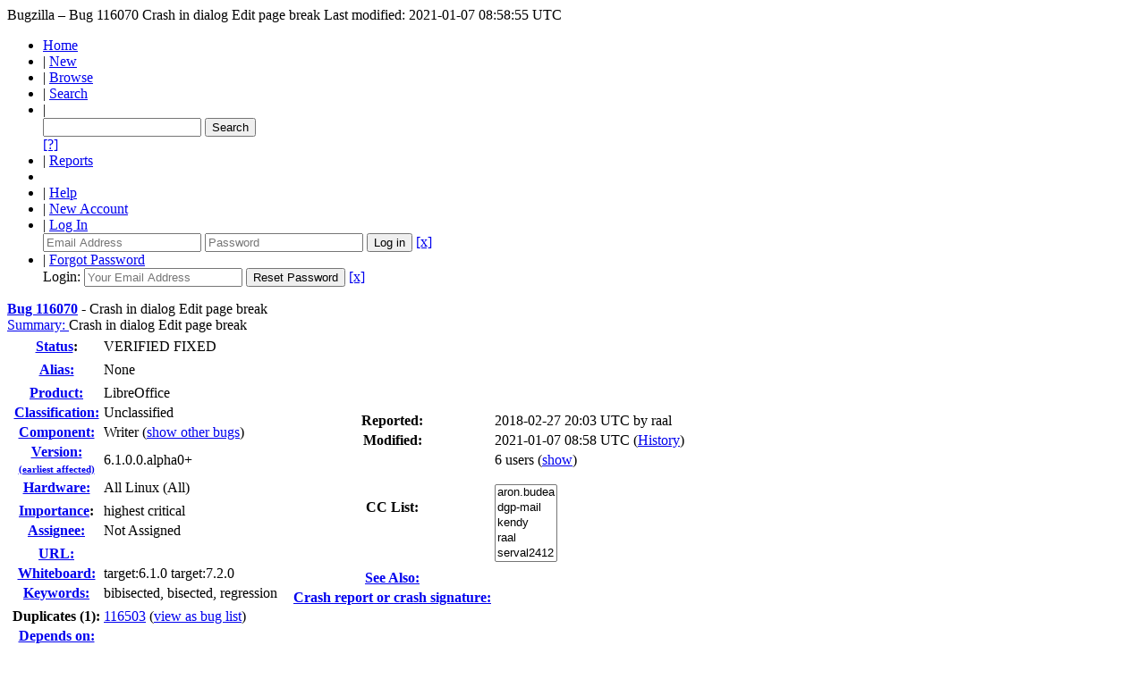

--- FILE ---
content_type: text/html; charset=UTF-8
request_url: https://bugs.documentfoundation.org/show_bug.cgi?id=116070
body_size: 40004
content:
<!DOCTYPE html>
<html lang="en">
  <head>
    <title>116070 &ndash; Crash in dialog Edit page break</title>

      <meta http-equiv="Content-Type" content="text/html; charset=UTF-8">

    <meta name="viewport" content="width=device-width, initial-scale=1">

<link href="data/assets/54486398487c111ba3305277d0702e66.css" rel="stylesheet" type="text/css">



    
<script type="text/javascript" src="data/assets/a7c2f3a028f17a9aa60f56dc9d6e732d.js"></script>

    <script type="text/javascript">
    <!--
        YAHOO.namespace('bugzilla');
        YAHOO.util.Event.addListener = function (el, sType, fn, obj, overrideContext) {
               if ( ("onpagehide" in window || YAHOO.env.ua.gecko) && sType === "unload") { sType = "pagehide"; };
               var capture = ((sType == "focusin" || sType == "focusout") && !YAHOO.env.ua.ie) ? true : false;
               return this._addListener(el, this._getType(sType), fn, obj, overrideContext, capture);
         };
        if ( "onpagehide" in window || YAHOO.env.ua.gecko) {
            YAHOO.util.Event._simpleRemove(window, "unload", 
                                           YAHOO.util.Event._unload);
        }
        
        function unhide_language_selector() { 
            YAHOO.util.Dom.removeClass(
                'lang_links_container', 'bz_default_hidden'
            ); 
        } 
        YAHOO.util.Event.onDOMReady(unhide_language_selector);

        
        var BUGZILLA = {
            param: {
                cookiepath: '\/',
                maxusermatches: 1000
            },
            constant: {
                COMMENT_COLS: 80
            },
            string: {
                

                attach_desc_required:
                    "You must enter a Description for this attachment.",
                component_required:
                    "You must select a Component for this bug.",
                description_required:
                    "You must enter a Description for this bug.",
                short_desc_required:
                    "You must enter a Summary for this bug.",
                version_required:
                    "You must select a Version for this bug."
            }
              , api_token: ''
        };

    if (history && history.replaceState) {
      if(!document.location.href.match(/show_bug\.cgi/)) {
        history.replaceState( null,
                             "116070 – Crash in dialog Edit page break",
                             "show_bug.cgi?id=116070" );
        document.title = "116070 – Crash in dialog Edit page break";
      }
      if (document.location.href.match(/show_bug\.cgi\?.*list_id=/)) {
        var href = document.location.href;
        href = href.replace(/[\?&]+list_id=(\d+|cookie)/, '');
        history.replaceState(null, "116070 – Crash in dialog Edit page break", href);
      }
    }
    YAHOO.util.Event.onDOMReady(function() {
      initDirtyFieldTracking();

    });
    // -->
    </script>
<script type="text/javascript" src="data/assets/daf5e0fb6826e6a35280e622913f0c4a.js"></script>

    

    
    <link rel="search" type="application/opensearchdescription+xml"
                       title="Bugzilla" href="./search_plugin.cgi">
    <link rel="shortcut icon" href="images/favicon.ico">
  </head>

  <body 
        class="bugs-documentfoundation-org
                 bz_bug
                 bz_status_VERIFIED
                 bz_product_LibreOffice
                 bz_component_Writer
                 bz_bug_116070 yui-skin-sam">

  <div id="header"><div id="banner">
  </div>

    <div id="titles">
      <span id="title">Bugzilla &ndash; Bug&nbsp;116070</span>

        <span id="subtitle" class="subheader">Crash in dialog Edit page break</span>

        <span id="information" class="header_addl_info">Last modified: 2021-01-07 08:58:55 UTC</span>
    </div>


    <div id="common_links"><ul class="links">
  <li><a href="./">Home</a></li>

  

  <li><span class="separator">| </span><a href="enter_bug.cgi">New</a></li>
  <li><span class="separator">| </span><a href="describecomponents.cgi">Browse</a></li>
  <li><span class="separator">| </span><a href="query.cgi">Search</a></li>

  <li class="form">
    <span class="separator">| </span>
    <form action="buglist.cgi" method="get"
        onsubmit="if (this.quicksearch.value == '')
                  { alert('Please enter one or more search terms first.');
                    return false; } return true;">
    <input type="hidden" id="no_redirect_top" name="no_redirect" value="0">
    <script type="text/javascript">
      if (history && history.replaceState) {
        var no_redirect = document.getElementById("no_redirect_top");
        no_redirect.value = 1;
      }
    </script>
    <input class="txt" type="text" id="quicksearch_top"
           name="quicksearch" aria-labelledby="find_top"
           title="Quick Search" value="">
    <input class="btn" type="submit" value="Search" 
           id="find_top"></form>
  <a href="page.cgi?id=quicksearch.html" title="Quicksearch Help">[?]</a></li>

  <li><span class="separator">| </span><a href="report.cgi">Reports</a></li>

  <li></li>


  <li>
        <span class="separator">| </span>
        <a href="docs/en/html/using/understanding.html" target="_blank">Help</a>
      </li>
    
      <li id="new_account_container_top">
        <span class="separator">| </span>
        <a href="createaccount.cgi">New&nbsp;Account</a>
      </li>

    <li id="mini_login_container_top">
  <span class="separator">| </span>
  <a id="login_link_top" href="show_bug.cgi?id=116070&amp;GoAheadAndLogIn=1"
     onclick="return show_mini_login_form('_top')">Log In</a>

  <form action="show_bug.cgi?id=116070" method="POST"
        class="mini_login bz_default_hidden"
        id="mini_login_top">
    <input id="Bugzilla_login_top" required
           name="Bugzilla_login" class="bz_login"
        type="email" placeholder="Email Address">
    <input class="bz_password" name="Bugzilla_password" type="password"
           id="Bugzilla_password_top" required
           placeholder="Password">
    <input type="hidden" name="Bugzilla_login_token"
           value="">
    <input type="submit" name="GoAheadAndLogIn" value="Log in"
            id="log_in_top">
    <a href="#" onclick="return hide_mini_login_form('_top')">[x]</a>
  </form>
</li>


  <li id="forgot_container_top">
    <span class="separator">| </span>
    <a id="forgot_link_top" href="show_bug.cgi?id=116070&amp;GoAheadAndLogIn=1#forgot"
       onclick="return show_forgot_form('_top')">Forgot Password</a>
    <form action="token.cgi" method="post" id="forgot_form_top"
          class="mini_forgot bz_default_hidden">
      <label for="login_top">Login:</label>
      <input name="loginname" size="20" id="login_top" required
          type="email" placeholder="Your Email Address">
      <input id="forgot_button_top" value="Reset Password" type="submit">
      <input type="hidden" name="a" value="reqpw">
      <input type="hidden" id="token_top" name="token"
             value="1768726811-C-NhcCpRfUokAp92J2akbIVamw7hu8BC4D5Y08S1Q2w">
      <a href="#" onclick="return hide_forgot_form('_top')">[x]</a>
    </form>
  </li>
</ul>
    </div>
  </div>

  <div id="bugzilla-body"><!--<div class="center">
<a href="https://www.libreoffice.org/download/download/?version=7.2.0">
<img border="0" alt="Download it now!" src="https://wiki.documentfoundation.org/images/6/61/7.2_RC2_available.png" width="500" height=166">
</a>
</div>
-->


<script type="text/javascript">
<!--

//-->
</script>

<form name="changeform" id="changeform" method="post" action="process_bug.cgi">

  <input type="hidden" name="delta_ts" value="2021-01-07 08:58:55">
  <input type="hidden" name="id" value="116070">
  <input type="hidden" name="token" value="1768726811-xegjCB5UdLVqvoLFsSNvTInMXstU332kcueEdlYMVBc">
<div class="bz_short_desc_container edit_form">
     <a href="show_bug.cgi?id=116070"><b>Bug&nbsp;116070</b></a> <span id="summary_container" class="bz_default_hidden">
      - <span id="short_desc_nonedit_display">Crash in dialog Edit page break</span>
     </span>

    <div id="summary_input"><span class="field_label "
    id="field_label_short_desc">


  <a 
      title="The bug summary is a short sentence which succinctly describes what the bug is about."
      class="field_help_link"
      href="page.cgi?id=fields.html#short_desc"
  >Summary:
   </a>

</span>Crash in dialog Edit page break
    </div>
  </div>
  <script type="text/javascript">
    hideEditableField('summary_container',
                      'summary_input',
                      'summary_edit_action',
                      'short_desc',
                      'Crash in dialog Edit page break' );
  </script>
  <table class="edit_form">
    <tr>
      
      <td id="bz_show_bug_column_1" class="bz_show_bug_column">     
        <table>
          <tr>
    <th class="field_label">
      <a href="page.cgi?id=fields.html#bug_status">Status</a>:
    </th>
    <td id="bz_field_status">
      <span id="static_bug_status">VERIFIED
          FIXED
      </span>
    </td>
  </tr>
<tr>
    <td colspan="2" class="bz_section_spacer"></td>
  </tr>
<tr><th class="field_label "
    id="field_label_alias">


  <a 
      title="A short, unique name assigned to a bug in order to assist with looking it up and referring to it in other places in Bugzilla."
      class="field_help_link"
      href="page.cgi?id=fields.html#alias"
  >Alias:
   </a>

</th>
    <td>
        None
    </td>
  </tr>
<tr>
    <td colspan="2" class="bz_section_spacer"></td>
  </tr>
<tr><th class="field_label "
    id="field_label_product">


  <a 
      title="Bugs are categorised into Products and Components."
      class="field_help_link"
      href="describecomponents.cgi"
  >Product:
   </a>

</th>
  <td class="field_value "
      id="field_container_product" >LibreOffice

</td>
    </tr>

    
    <tr class="bz_default_hidden"><th class="field_label "
    id="field_label_classification">


  <a 
      title="Bugs are categorised into Classifications, Products and Components. classifications is the top-level categorisation."
      class="field_help_link"
      href="page.cgi?id=fields.html#classification"
  >Classification:
   </a>

</th>
  <td class="field_value "
      id="field_container_classification" >Unclassified

</td>
    </tr>
        
    
    
    <tr><th class="field_label "
    id="field_label_component">


  <a 
      title="Components are second-level categories; each belongs to a particular Product. Select a Product to narrow down this list."
      class="field_help_link"
      href="describecomponents.cgi?product=LibreOffice"
  >Component:
   </a>

</th>
  <td class="field_value "
      id="field_container_component" >Writer

  (<a href="buglist.cgi?component=Writer&amp;product=LibreOffice&amp;bug_status=__open__"
      target="_blank">show other bugs</a>)
</td>
    </tr>
    <tr><th class="field_label "
    id="field_label_version">


  <a 
      title="The earliest version of the software in which the bug can be reproduced."
      class="field_help_link"
      href="page.cgi?id=fields.html#version"
  >
     
     <div style="align:right;">Version:<br>
       <span style="font-size: 70%;">(earliest affected)</span>
     </div>
   </a>

</th>
<td>6.1.0.0.alpha0+
  </td>
    </tr>
        
    
        
    <tr><th class="field_label "
    id="field_label_rep_platform">


  <a 
      title="The hardware platform the bug was observed on. Note: When searching, selecting the option &quot;All&quot; only finds bugs whose value for this field is literally the word &quot;All&quot;."
      class="field_help_link"
      href="page.cgi?id=fields.html#rep_platform"
  >Hardware:
   </a>

</th>
      <td class="field_value">All
        Linux (All)
      </td>
    </tr>
          <tr>
    <td colspan="2" class="bz_section_spacer"></td>
  </tr>
          
          <tr>
      <th class="field_label">
        <label  accesskey="i">
          <a href="page.cgi?id=fields.html#importance"><u>I</u>mportance</a></label>:
      </th>
      <td>highest
       critical
      </td>
    </tr>
          
          <tr><th class="field_label "
    id="field_label_assigned_to">


  <a 
      title="The person in charge of resolving the bug."
      class="field_help_link"
      href="page.cgi?id=fields.html#assigned_to"
  >Assignee:
   </a>

</th>
      <td><span class="vcard"><span class="fn">Not Assigned</span>
</span>
      </td>
    </tr>

    <script type="text/javascript">
      assignToDefaultOnChange(['product', 'component'],
        'libreoffice-bugs\x40lists.freedesktop.org',
        '');
    </script>
          <tr>
    <td colspan="2" class="bz_section_spacer"></td>
  </tr>
          <tr><th class="field_label "
    id="field_label_bug_file_loc">


  <a 
      title="Bugs can have a URL associated with them - for example, a pointer to a web site where the problem is seen."
      class="field_help_link"
      href="page.cgi?id=fields.html#bug_file_loc"
  >URL:
   </a>

</th>
    <td>
      <span id="bz_url_input_area">
      </span>
    </td>
  </tr>

    <tr><th class="field_label "
    id="field_label_status_whiteboard">


  <a 
      title="Each bug has a free-form single line text entry box for adding tags and status information."
      class="field_help_link"
      href="page.cgi?id=fields.html#status_whiteboard"
  >Whiteboard:
   </a>

</th><td>target:6.1.0 target:7.2.0  
  </td>
    </tr>

    <tr><th class="field_label "
    id="field_label_keywords">


  <a 
      title="You can add keywords from a defined list to bugs, in order to easily identify and group them."
      class="field_help_link"
      href="describekeywords.cgi"
  >Keywords:
   </a>

</th>
  <td class="field_value "
      id="field_container_keywords" >bibisected, bisected, regression

</td>
    </tr>
          <tr>
    <td colspan="2" class="bz_section_spacer"></td>
  </tr>

          <tr>
    <th class="field_label">
      <label>Duplicates (1)</label>:
    </th>
    <td class="field_value">
      <span id="duplicates"><a class="bz_bug_link 
          bz_status_RESOLVED  bz_closed"
   title="RESOLVED DUPLICATE - Page break: Writer crashes"
   href="show_bug.cgi?id=116503">116503</a> 
      </span>
      (<a href="buglist.cgi?bug_id=116503">view as bug list</a>)
    </td>
  </tr>
<tr><th class="field_label "
    id="field_label_dependson">


  <a 
      title="The bugs listed here must be resolved before this bug can be resolved."
      class="field_help_link"
      href="page.cgi?id=fields.html#dependson"
  >Depends on:
   </a>

</th>

  <td>
    <span id="dependson_input_area">
    </span>

  </td>
  </tr>
  
  <tr><th class="field_label "
    id="field_label_blocked">


  <a 
      title="This bug must be resolved before the bugs listed in this field can be resolved."
      class="field_help_link"
      href="page.cgi?id=fields.html#blocked"
  >Blocks:
   </a>

</th>

  <td>
    <span id="blocked_input_area">
    </span>
<a class="bz_bug_link 
          bz_status_RESOLVED  bz_closed"
   title="RESOLVED FIXED - [META] Dialog tunneling regressions"
   href="show_bug.cgi?id=132243">Regressions-Dialog-Tunneling</a> 
  </td>
  </tr>

    <tr>
      <th>&nbsp;</th>

      <td id="show_dependency_tree_or_graph">
        Show dependency <a href="showdependencytree.cgi?id=116070&amp;hide_resolved=1">tree</a>

          /&nbsp;<a href="showdependencygraph.cgi?id=116070">graph</a>
      </td>
    </tr>
          
        </table>
      </td>
      <td>
        <div class="bz_column_spacer">&nbsp;</div>
      </td>
      
      <td id="bz_show_bug_column_2" class="bz_show_bug_column">
        <table>
        <tr>
    <th class="field_label">
      Reported:
    </th>
    <td>2018-02-27 20:03 UTC by <span class="vcard"><span class="fn">raal</span>
</span>
    </td>
  </tr>
  
  <tr>
    <th class="field_label">
      Modified:
    </th>
    <td>2021-01-07 08:58 UTC
      (<a href="show_activity.cgi?id=116070">History</a>)
    </td>
  
  </tr>
<tr>
      <th class="field_label">
        <label  accesskey="a">
          CC List:
        </label>
      </th>
      <td>6 
          users
          <span id="cc_edit_area_showhide_container" class="bz_default_hidden">
            (<a href="#" id="cc_edit_area_showhide">show</a>)
          </span>
        <div id="cc_edit_area">
          <br>
            <select id="cc" multiple="multiple" size="5" >
                <option value="aron.budea">aron.budea</option>
                <option value="dgp-mail">dgp-mail</option>
                <option value="kendy">kendy</option>
                <option value="raal">raal</option>
                <option value="serval2412">serval2412</option>
                <option value="xiscofauli">xiscofauli</option>
            </select>
        </div>
          <script type="text/javascript">
            hideEditableField( 'cc_edit_area_showhide_container', 
                               'cc_edit_area', 
                               'cc_edit_area_showhide', 
                               '', 
                               '');  
          </script>
      </td>
    </tr>

<tr>
    <td colspan="2" class="bz_section_spacer"></td>
  </tr>
<tr><th class="field_label "
    id="field_label_see_also">


  <a 
      title="This allows you to refer to bugs in other installations. You can enter a URL to a bug in the 'Add Bug URLs' field to note that that bug is related to this one. You can enter multiple URLs at once by separating them with whitespace. You should normally use this field to refer to bugs in other installations. For bugs in this installation, it is better to use the Depends on and Blocks fields."
      class="field_help_link"
      href="page.cgi?id=fields.html#see_also"
  >See Also:
   </a>

</th>
  <td class="field_value "
      id="field_container_see_also" >

</td>
    </tr> 
<tr>
      <th class="field_label "
    id="field_label_cf_crashreport">


  <a 
      title="A crash signature (or a crash report UUID / URL) linking the bug report to crashreport.libreoffice.org. A signature is surrounded by double-quotes and square brackets so it can be linked: [&quot;crash-sign&quot;]. For several, separate by commas: [&quot;sign1&quot;,&quot;sign2&quot;]."
      class="field_help_link"
      href="page.cgi?id=fields.html#cf_crashreport"
  >Crash report or crash signature:
   </a>

</th>
  <td class="field_value "
      id="field_container_cf_crashreport" >

</td>
    </tr>
<tr>
    <td colspan="2" class="bz_section_spacer"></td>
  </tr>



        </table>
      </td>
    </tr>
    <tr>
      <td colspan="3">
          <hr id="bz_top_half_spacer">
      </td>
    </tr>
  </table>

  <table id="bz_big_form_parts">
  <tr>
  <td>

    
<script type="text/javascript">
<!--
function toggle_display(link) {
    var table = document.getElementById("attachment_table");
    var view_all = document.getElementById("view_all");
    var hide_obsolete_url_parameter = "&hide_obsolete=1";
    // Store current height for scrolling later
    var originalHeight = table.offsetHeight;
    var rows = YAHOO.util.Dom.getElementsByClassName(
        'bz_tr_obsolete', 'tr', table);

    for (var i = 0; i < rows.length; i++) {
        bz_toggleClass(rows[i], 'bz_default_hidden');
    }

    if (YAHOO.util.Dom.hasClass(rows[0], 'bz_default_hidden')) {
        link.innerHTML = "Show Obsolete";
        view_all.href = view_all.href + hide_obsolete_url_parameter 
    }
    else {
        link.innerHTML = "Hide Obsolete";
        view_all.href = view_all.href.replace(hide_obsolete_url_parameter,"");
    }

    var newHeight = table.offsetHeight;
    // This scrolling makes the window appear to not move at all.
    window.scrollBy(0, newHeight - originalHeight);

    return false;
}
//-->
</script>

<br>
<table id="attachment_table">
  <tr id="a0">
    <th colspan="2" class="left">
      Attachments
    </th>
  </tr>


      <tr id="a1" class="bz_contenttype_text_plain">
        <td>
            <a href="attachment.cgi?id=140205"
               title="View the content of the attachment">
          <b>gdb backtrace</b></a>

          <span class="bz_attach_extra_info">
              (30.07 KB,
                text/plain)

            <br>
            <a href="#attach_140205"
               title="Go to the comment associated with the attachment">2018-02-28 09:07 UTC</a>,

            <span class="vcard"><span class="fn">Xisco Faulí</span>
</span>
          </span>
        </td>


        <td>
          <a href="attachment.cgi?id=140205&amp;action=edit">Details</a>
        </td>
      </tr>
      <tr id="a2" class="bz_contenttype_application_gzip">
        <td>
            <a href="attachment.cgi?id=140279"
               title="View the content of the attachment">
          <b>valgrind trace</b></a>

          <span class="bz_attach_extra_info">
              (47.73 KB,
                application/gzip)

            <br>
            <a href="#attach_140279"
               title="Go to the comment associated with the attachment">2018-03-01 21:37 UTC</a>,

            <span class="vcard"><span class="fn">Julien Nabet</span>
</span>
          </span>
        </td>


        <td>
          <a href="attachment.cgi?id=140279&amp;action=edit">Details</a>
        </td>
      </tr>

  <tr class="bz_attach_footer">
    <td colspan="2">
        <span class="bz_attach_view_hide">
            <a id="view_all" href="attachment.cgi?bugid=116070&amp;action=viewall">View All</a>
        </span>
        <a href="attachment.cgi?bugid=116070&amp;action=enter">Add an attachment</a>
        (proposed patch, testcase, etc.)
    </td>
  </tr>
</table>
<br>
<div id="add_comment" class="bz_section_additional_comments">
      <table>
        <tr>
          <td>
            <fieldset>
              <legend>Note</legend>
              You need to
              <a href="show_bug.cgi?id=116070&amp;GoAheadAndLogIn=1">log in</a>
              before you can comment on or make changes to this bug.
            </fieldset>
          </td>
        </tr> 
      </table>
  </div>
  </td>
  <td>
  </td>
  </tr></table>

  
  <div id="comments"><script src="js/comments.js" type="text/javascript">
</script>

<script type="text/javascript">
<!--
  /* Adds the reply text to the 'comment' textarea */
  function replyToComment(id, real_id, name) {
      var prefix = "(In reply to " + name + " from comment #" + id + ")\n";
      var replytext = "";
        /* pre id="comment_name_N" */
        var text_elem = document.getElementById('comment_text_'+id);
        var text = getText(text_elem);
        replytext = prefix + wrapReplyText(text);


      /* <textarea id="comment"> */
      var textarea = document.getElementById('comment');
      if (textarea.value != replytext) {
          textarea.value += replytext;
      }

      textarea.focus();
  } 
//-->
</script>


<!-- This auto-sizes the comments and positions the collapse/expand links 
     to the right. -->
<table class="bz_comment_table">
<tr>
<td>
<div id="c0" class="bz_comment bz_first_comment">

      <div class="bz_first_comment_head">


        <span class="bz_comment_number">
          <a 
             href="show_bug.cgi?id=116070#c0">Description</a>
        </span>

        <span class="bz_comment_user">
          <span class="vcard"><span class="fn">raal</span>
</span>
        </span>

        <span class="bz_comment_user_images">
        </span>

        <span class="bz_comment_time">
          2018-02-27 20:03:05 UTC
        </span>

      </div>




<pre class="bz_comment_text">Description:
Crash 

Steps to Reproduce:
1.insert page break -  CTRL+Enter
2.click on the blue line - Click in the pop up on &quot;Edit page break&quot;
3. click OK to close the dialog


Actual Results:  
Crash

Expected Results:
No crash


Reproducible: Always


User Profile Reset: No



Additional Info:


User-Agent: Mozilla/5.0 (X11; Ubuntu; Linux x86_64; rv:58.0) Gecko/20100101 Firefox/58.0</pre>
    </div>

    <div id="c1" class="bz_comment">

      <div class="bz_comment_head">


        <span class="bz_comment_number">
          <a 
             href="show_bug.cgi?id=116070#c1">Comment 1</a>
        </span>

        <span class="bz_comment_user">
          <span class="vcard"><span class="fn">raal</span>
</span>
        </span>

        <span class="bz_comment_user_images">
        </span>

        <span class="bz_comment_time">
          2018-02-27 20:04:22 UTC
        </span>

      </div>




<pre class="bz_comment_text">This seems to have begun at the below commit.
Adding Cc: to Jan Holesovsky ; Could you possibly take a look at this one?
Thanks
 <a href="https://git.libreoffice.org/core/commit/28e612738664e33d5d2d773c3b3c263806d58caa">28e612738664e33d5d2d773c3b3c263806d58caa</a> is the first bad commit
commit <a href="https://git.libreoffice.org/core/commit/28e612738664e33d5d2d773c3b3c263806d58caa">28e612738664e33d5d2d773c3b3c263806d58caa</a>
Author: Jenkins Build User &lt;<a href="mailto:tdf&#64;pollux.tdf">tdf&#64;pollux.tdf</a>&gt;
Date:   Wed Jan 17 09:42:28 2018 +0100

    source <a href="https://git.libreoffice.org/core/commit/34527cec54ca634b831cfa5ac1098c4046818ac3">34527cec54ca634b831cfa5ac1098c4046818ac3</a>
author	Jan Holesovsky &lt;<a href="mailto:kendy&#64;collabora.com">kendy&#64;collabora.com</a>&gt;	2018-01-16 18:54:19 +0100
committer	Jan Holesovsky &lt;<a href="mailto:kendy&#64;collabora.com">kendy&#64;collabora.com</a>&gt;	2018-01-17 08:48:02 +0100
commit <a href="https://git.libreoffice.org/core/commit/34527cec54ca634b831cfa5ac1098c4046818ac3">34527cec54ca634b831cfa5ac1098c4046818ac3</a> (patch)
tree <a href="https://git.libreoffice.org/core/commit/d75a2e21ab0d71953a65334d1376ec916ea0221e">d75a2e21ab0d71953a65334d1376ec916ea0221e</a>
parent <a href="https://git.libreoffice.org/core/commit/ce9594d40a8d72370624b045761df4e0078d601e">ce9594d40a8d72370624b045761df4e0078d601e</a> (diff)
lokdialog: Convert the Format -&gt; Paragraph... dialog to async exec.</pre>
    </div>

    <div id="c2" class="bz_comment">

      <div class="bz_comment_head">


        <span class="bz_comment_number">
          <a 
             href="show_bug.cgi?id=116070#c2">Comment 2</a>
        </span>

        <span class="bz_comment_user">
          <span class="vcard"><span class="fn">Xisco Faulí</span>
</span>
        </span>

        <span class="bz_comment_user_images">
        </span>

        <span class="bz_comment_time">
          2018-02-28 09:03:38 UTC
        </span>

      </div>




<pre class="bz_comment_text">Reproduced in

Version: 6.1.0.0.alpha0+
Build ID: <a href="https://git.libreoffice.org/core/commit/e2cb154195fdc2ffccdb6f5e87cae8b29640b3eb">e2cb154195fdc2ffccdb6f5e87cae8b29640b3eb</a>
CPU threads: 4; OS: Linux 4.13; UI render: default; VCL: gtk3; 
Locale: ca-ES (ca_ES.UTF-8); Calc: group</pre>
    </div>

    <div id="c3" class="bz_comment">

      <div class="bz_comment_head">


        <span class="bz_comment_number">
          <a 
             href="show_bug.cgi?id=116070#c3">Comment 3</a>
        </span>

        <span class="bz_comment_user">
          <span class="vcard"><span class="fn">Xisco Faulí</span>
</span>
        </span>

        <span class="bz_comment_user_images">
        </span>

        <span class="bz_comment_time">
          2018-02-28 09:07:09 UTC
        </span>

      </div>




<pre class="bz_comment_text">Created <span class=""><a href="https://bugs.documentfoundation.org/attachment.cgi?id=140205" name="attach_140205" title="gdb backtrace">attachment 140205</a> <a href="https://bugs.documentfoundation.org/attachment.cgi?id=140205&amp;action=edit" title="gdb backtrace">[details]</a></span>
gdb backtrace</pre>
    </div>

    <div id="c4" class="bz_comment">

      <div class="bz_comment_head">


        <span class="bz_comment_number">
          <a 
             href="show_bug.cgi?id=116070#c4">Comment 4</a>
        </span>

        <span class="bz_comment_user">
          <span class="vcard"><span class="fn">Julien Nabet</span>
</span>
        </span>

        <span class="bz_comment_user_images">
        </span>

        <span class="bz_comment_time">
          2018-03-01 21:37:55 UTC
        </span>

      </div>




<pre class="bz_comment_text">Created <span class=""><a href="https://bugs.documentfoundation.org/attachment.cgi?id=140279" name="attach_140279" title="valgrind trace">attachment 140279</a> <a href="https://bugs.documentfoundation.org/attachment.cgi?id=140279&amp;action=edit" title="valgrind trace">[details]</a></span>
valgrind trace

On pc Debian x86-64 with master sources updated today, I could reproduce this.
I attached Valgrind trace.</pre>
    </div>

    <div id="c5" class="bz_comment">

      <div class="bz_comment_head">


        <span class="bz_comment_number">
          <a 
             href="show_bug.cgi?id=116070#c5">Comment 5</a>
        </span>

        <span class="bz_comment_user">
          <span class="vcard"><span class="fn">Jan Holesovsky</span>
</span>
        </span>

        <span class="bz_comment_user_images">
        </span>

        <span class="bz_comment_time">
          2018-03-01 21:48:27 UTC
        </span>

      </div>




<pre class="bz_comment_text">Thank you all for reporting and bisecting!  No further info is necessary, the fix is pending a Jenkins build:

<a href="https://gerrit.libreoffice.org/50598">https://gerrit.libreoffice.org/50598</a></pre>
    </div>

    <div id="c6" class="bz_comment">

      <div class="bz_comment_head">


        <span class="bz_comment_number">
          <a 
             href="show_bug.cgi?id=116070#c6">Comment 6</a>
        </span>

        <span class="bz_comment_user">
          <span class="vcard"><span class="fn">Commit Notification</span>
</span>
        </span>

        <span class="bz_comment_user_images">
        </span>

        <span class="bz_comment_time">
          2018-03-02 08:27:42 UTC
        </span>

      </div>




<pre class="bz_comment_text">Jan Holesovsky committed a patch related to this issue.
It has been pushed to &quot;master&quot;:

<a href="http://cgit.freedesktop.org/libreoffice/core/commit/?id=bba8e5aa6d1968e5279b3fe368c0f81145513d04">http://cgit.freedesktop.org/libreoffice/core/commit/?id=bba8e5aa6d1968e5279b3fe368c0f81145513d04</a>

<a class="bz_bug_link 
          bz_status_VERIFIED  bz_closed"
   title="VERIFIED FIXED - Crash in dialog Edit page break"
   href="show_bug.cgi?id=116070">tdf#116070</a>: Use a valid PaM when confirming the dialog.

It will be available in 6.1.0.

The patch should be included in the daily builds available at
<a href="http://dev-builds.libreoffice.org/daily/">http://dev-builds.libreoffice.org/daily/</a> in the next 24-48 hours. More
information about daily builds can be found at:
<a href="http://wiki.documentfoundation.org/Testing_Daily_Builds">http://wiki.documentfoundation.org/Testing_Daily_Builds</a>

Affected users are encouraged to test the fix and report feedback.</pre>
    </div>

    <div id="c7" class="bz_comment">

      <div class="bz_comment_head">


        <span class="bz_comment_number">
          <a 
             href="show_bug.cgi?id=116070#c7">Comment 7</a>
        </span>

        <span class="bz_comment_user">
          <span class="vcard"><span class="fn">Jan Holesovsky</span>
</span>
        </span>

        <span class="bz_comment_user_images">
        </span>

        <span class="bz_comment_time">
          2018-03-02 08:28:12 UTC
        </span>

      </div>




<pre class="bz_comment_text">Fixed now :-)</pre>
    </div>

    <div id="c8" class="bz_comment">

      <div class="bz_comment_head">


        <span class="bz_comment_number">
          <a 
             href="show_bug.cgi?id=116070#c8">Comment 8</a>
        </span>

        <span class="bz_comment_user">
          <span class="vcard"><span class="fn">Xisco Faulí</span>
</span>
        </span>

        <span class="bz_comment_user_images">
        </span>

        <span class="bz_comment_time">
          2018-03-02 10:17:22 UTC
        </span>

      </div>




<pre class="bz_comment_text">Verified in

Version: 6.1.0.0.alpha0+
Build ID: <a href="https://git.libreoffice.org/core/commit/1126fcfdedc7047a8e8e4a5925c7dd2fde7a0436">1126fcfdedc7047a8e8e4a5925c7dd2fde7a0436</a>
CPU threads: 4; OS: Linux 4.13; UI render: default; VCL: gtk3; 
Locale: ca-ES (ca_ES.UTF-8); Calc: group</pre>
    </div>

    <div id="c9" class="bz_comment">

      <div class="bz_comment_head">


        <span class="bz_comment_number">
          <a 
             href="show_bug.cgi?id=116070#c9">Comment 9</a>
        </span>

        <span class="bz_comment_user">
          <span class="vcard"><span class="fn">Xisco Faulí</span>
</span>
        </span>

        <span class="bz_comment_user_images">
        </span>

        <span class="bz_comment_time">
          2018-03-19 18:27:00 UTC
        </span>

      </div>




<pre class="bz_comment_text">*** <a class="bz_bug_link 
          bz_status_RESOLVED  bz_closed"
   title="RESOLVED DUPLICATE - Page break: Writer crashes"
   href="show_bug.cgi?id=116503">Bug 116503</a> has been marked as a duplicate of this bug. ***</pre>
    </div>

    <div id="c10" class="bz_comment">

      <div class="bz_comment_head">


        <span class="bz_comment_number">
          <a 
             href="show_bug.cgi?id=116070#c10">Comment 10</a>
        </span>

        <span class="bz_comment_user">
          <span class="vcard"><span class="fn">Commit Notification</span>
</span>
        </span>

        <span class="bz_comment_user_images">
        </span>

        <span class="bz_comment_time">
          2021-01-07 00:26:33 UTC
        </span>

      </div>




<pre class="bz_comment_text">Xisco Fauli committed a patch related to this issue.
It has been pushed to &quot;master&quot;:

<a href="https://git.libreoffice.org/core/commit/d4a96a931210fc4713d4ab6325e30cd34ffa7b37">https://git.libreoffice.org/core/commit/d4a96a931210fc4713d4ab6325e30cd34ffa7b37</a>

<a class="bz_bug_link 
          bz_status_VERIFIED  bz_closed"
   title="VERIFIED FIXED - Page Break: editing &quot;Text flow &gt; Breaks&quot; gives differing results depending on where the cursor is situated"
   href="show_bug.cgi?id=134439">tdf#134439</a>, <a class="bz_bug_link 
          bz_status_VERIFIED  bz_closed"
   title="VERIFIED FIXED - Crash in dialog Edit page break"
   href="show_bug.cgi?id=116070">tdf#116070</a>: sw: Add UItest

It will be available in 7.2.0.

The patch should be included in the daily builds available at
<a href="https://dev-builds.libreoffice.org/daily/">https://dev-builds.libreoffice.org/daily/</a> in the next 24-48 hours. More
information about daily builds can be found at:
<a href="https://wiki.documentfoundation.org/Testing_Daily_Builds">https://wiki.documentfoundation.org/Testing_Daily_Builds</a>

Affected users are encouraged to test the fix and report feedback.</pre>
    </div>


  

</td>
<td>
</td>
</tr></table>
  </div>
        

</form>

<hr>
<ul class="related_actions">
    <li><a href="show_bug.cgi?format=multiple&amp;id=116070">Format For Printing</a></li>
    <li>&nbsp;-&nbsp;<a href="show_bug.cgi?ctype=xml&amp;id=116070">XML</a></li>
    <li>&nbsp;-&nbsp;<a href="enter_bug.cgi?cloned_bug_id=116070">Clone This Bug</a></li>
    
    <li>&nbsp;-&nbsp;<a href="#">Top of page </a></li>
    </ul>

<br>
</div>

    <div id="footer">
      <div class="intro"></div>
<ul id="useful-links">
  <li id="links-actions"><ul class="links">
  <li><a href="./">Home</a></li>

  

  <li><span class="separator">| </span><a href="enter_bug.cgi">New</a></li>
  <li><span class="separator">| </span><a href="describecomponents.cgi">Browse</a></li>
  <li><span class="separator">| </span><a href="query.cgi">Search</a></li>

  <li class="form">
    <span class="separator">| </span>
    <form action="buglist.cgi" method="get"
        onsubmit="if (this.quicksearch.value == '')
                  { alert('Please enter one or more search terms first.');
                    return false; } return true;">
    <input type="hidden" id="no_redirect_bottom" name="no_redirect" value="0">
    <script type="text/javascript">
      if (history && history.replaceState) {
        var no_redirect = document.getElementById("no_redirect_bottom");
        no_redirect.value = 1;
      }
    </script>
    <input class="txt" type="text" id="quicksearch_bottom"
           name="quicksearch" aria-labelledby="find_bottom"
           title="Quick Search" value="">
    <input class="btn" type="submit" value="Search" 
           id="find_bottom"></form>
  <a href="page.cgi?id=quicksearch.html" title="Quicksearch Help">[?]</a></li>

  <li><span class="separator">| </span><a href="report.cgi">Reports</a></li>

  <li></li>


  <li>
        <span class="separator">| </span>
        <a href="docs/en/html/using/understanding.html" target="_blank">Help</a>
      </li>
    
      <li id="new_account_container_bottom">
        <span class="separator">| </span>
        <a href="createaccount.cgi">New&nbsp;Account</a>
      </li>

    <li id="mini_login_container_bottom">
  <span class="separator">| </span>
  <a id="login_link_bottom" href="show_bug.cgi?id=116070&amp;GoAheadAndLogIn=1"
     onclick="return show_mini_login_form('_bottom')">Log In</a>

  <form action="show_bug.cgi?id=116070" method="POST"
        class="mini_login bz_default_hidden"
        id="mini_login_bottom">
    <input id="Bugzilla_login_bottom" required
           name="Bugzilla_login" class="bz_login"
        type="email" placeholder="Email Address">
    <input class="bz_password" name="Bugzilla_password" type="password"
           id="Bugzilla_password_bottom" required
           placeholder="Password">
    <input type="hidden" name="Bugzilla_login_token"
           value="">
    <input type="submit" name="GoAheadAndLogIn" value="Log in"
            id="log_in_bottom">
    <a href="#" onclick="return hide_mini_login_form('_bottom')">[x]</a>
  </form>
</li>


  <li id="forgot_container_bottom">
    <span class="separator">| </span>
    <a id="forgot_link_bottom" href="show_bug.cgi?id=116070&amp;GoAheadAndLogIn=1#forgot"
       onclick="return show_forgot_form('_bottom')">Forgot Password</a>
    <form action="token.cgi" method="post" id="forgot_form_bottom"
          class="mini_forgot bz_default_hidden">
      <label for="login_bottom">Login:</label>
      <input name="loginname" size="20" id="login_bottom" required
          type="email" placeholder="Your Email Address">
      <input id="forgot_button_bottom" value="Reset Password" type="submit">
      <input type="hidden" name="a" value="reqpw">
      <input type="hidden" id="token_bottom" name="token"
             value="1768726811-C-NhcCpRfUokAp92J2akbIVamw7hu8BC4D5Y08S1Q2w">
      <a href="#" onclick="return hide_forgot_form('_bottom')">[x]</a>
    </form>
  </li>
</ul>
  </li>

  




  
</ul>

  <div class="license" style="font-size:75%"><p>
<a href="https://www.documentfoundation.org/imprint">Impressum (Legal Info)</a> | <a href="https://www.documentfoundation.org/privacy">Privacy Policy</a> | Copyright information: Please note that all contributions to The Document Foundation Bugzilla are considered to be released under the <a href="https://creativecommons.org/licenses/by-sa/4.0/">Creative Commons Attribution-ShareAlike 4.0 International License</a>, unless otherwise specified. Source code form contributions such as patches are considered to be modifications under the <a href="https://www.libreoffice.org/download/license/">Mozilla Public License v2.0</a>. "LibreOffice" and "The Document Foundation" are registered trademarks of their corresponding registered owners or are in actual use as trademarks in one or more countries. Their respective logos and icons are also subject to international copyright laws. Use thereof is explained in our <a href="https://wiki.documentfoundation.org/TradeMark_Policy">trademark policy</a>.</p>
  </div>

  <div class="outro"></div>
</div>

      <div class="outro"></div>
    </div>

  </body>
</html>